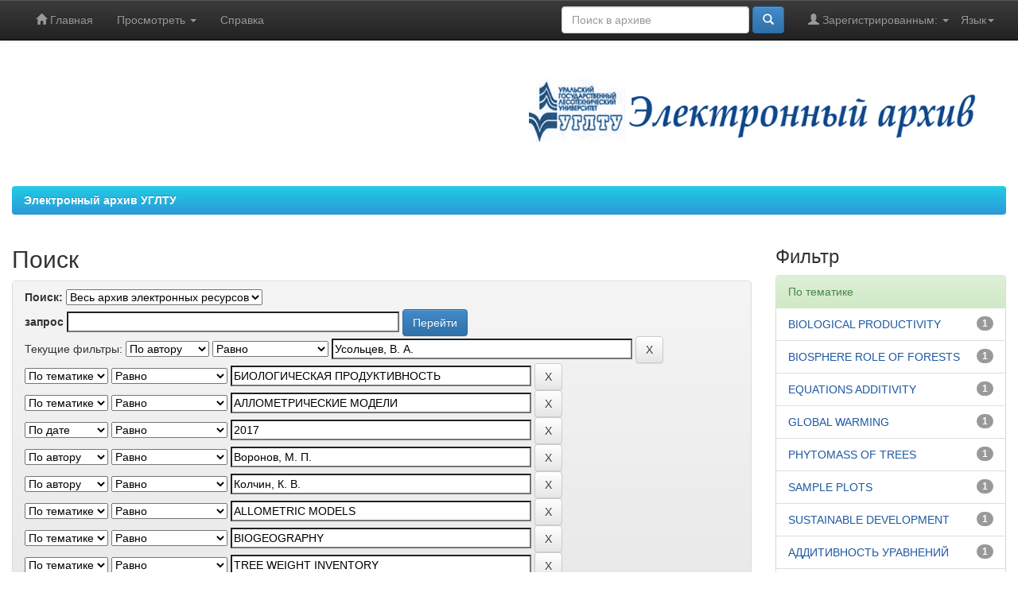

--- FILE ---
content_type: text/html;charset=UTF-8
request_url: https://elar.usfeu.ru/simple-search?query=&sort_by=score&order=desc&rpp=10&filter_field_1=author&filter_type_1=equals&filter_value_1=%D0%A3%D1%81%D0%BE%D0%BB%D1%8C%D1%86%D0%B5%D0%B2%2C+%D0%92.+%D0%90.&filter_field_2=subject&filter_type_2=equals&filter_value_2=%D0%91%D0%98%D0%9E%D0%9B%D0%9E%D0%93%D0%98%D0%A7%D0%95%D0%A1%D0%9A%D0%90%D0%AF+%D0%9F%D0%A0%D0%9E%D0%94%D0%A3%D0%9A%D0%A2%D0%98%D0%92%D0%9D%D0%9E%D0%A1%D0%A2%D0%AC&filter_field_3=subject&filter_type_3=equals&filter_value_3=%D0%90%D0%9B%D0%9B%D0%9E%D0%9C%D0%95%D0%A2%D0%A0%D0%98%D0%A7%D0%95%D0%A1%D0%9A%D0%98%D0%95+%D0%9C%D0%9E%D0%94%D0%95%D0%9B%D0%98&filter_field_4=dateIssued&filter_type_4=equals&filter_value_4=2017&filter_field_5=author&filter_type_5=equals&filter_value_5=%D0%92%D0%BE%D1%80%D0%BE%D0%BD%D0%BE%D0%B2%2C+%D0%9C.+%D0%9F.&filter_field_6=author&filter_type_6=equals&filter_value_6=%D0%9A%D0%BE%D0%BB%D1%87%D0%B8%D0%BD%2C+%D0%9A.+%D0%92.&filter_field_7=subject&filter_type_7=equals&filter_value_7=ALLOMETRIC+MODELS&filter_field_8=subject&filter_type_8=equals&filter_value_8=BIOGEOGRAPHY&etal=0&filtername=subject&filterquery=TREE+WEIGHT+INVENTORY&filtertype=equals
body_size: 51154
content:


















<!DOCTYPE html>
<html>
    <head>
        <title>Электронный архив УГЛТУ: Поиск</title>
        <meta http-equiv="Content-Type" content="text/html; charset=UTF-8" />
        <meta name="Generator" content="DSpace 5.10" />
        <meta name="viewport" content="width=device-width, initial-scale=1.0">
        <link rel="shortcut icon" href="/favicon.ico" type="image/x-icon"/>
	    <link rel="stylesheet" href="/static/css/jquery-ui-1.10.3.custom/redmond/jquery-ui-1.10.3.custom.css" type="text/css" />
	    <link rel="stylesheet" href="/static/css/bootstrap/bootstrap.min.css" type="text/css" />
	    <link rel="stylesheet" href="/static/css/bootstrap/bootstrap-theme.min.css" type="text/css" />
	    <link rel="stylesheet" href="/static/css/bootstrap/dspace-theme.css" type="text/css" />

        <link rel="search" type="application/opensearchdescription+xml" href="/open-search/description.xml" title="ELAR USFEU"/>

        
	<script type='text/javascript' src="/static/js/jquery/jquery-1.10.2.min.js"></script>
	<script type='text/javascript' src='/static/js/jquery/jquery-ui-1.10.3.custom.min.js'></script>
	<script type='text/javascript' src='/static/js/bootstrap/bootstrap.min.js'></script>
	<script type='text/javascript' src='/static/js/holder.js'></script>
	<script type="text/javascript" src="/utils.js"></script>
	<script type="text/javascript" src="/static/js/choice-support.js"> </script>
	<script type='text/javascript' async src='https://discovery.core.ac.uk/plugin.js?id=d57016e842'></script>

    
    
		<script type="text/javascript">
	var jQ = jQuery.noConflict();
	jQ(document).ready(function() {
		jQ( "#spellCheckQuery").click(function(){
			jQ("#query").val(jQ(this).attr('data-spell'));
			jQ("#main-query-submit").click();
		});
		jQ( "#filterquery" )
			.autocomplete({
				source: function( request, response ) {
					jQ.ajax({
						url: "/json/discovery/autocomplete?query=&filter_field_1=author&filter_type_1=equals&filter_value_1=%D0%A3%D1%81%D0%BE%D0%BB%D1%8C%D1%86%D0%B5%D0%B2%2C+%D0%92.+%D0%90.&filter_field_2=subject&filter_type_2=equals&filter_value_2=%D0%91%D0%98%D0%9E%D0%9B%D0%9E%D0%93%D0%98%D0%A7%D0%95%D0%A1%D0%9A%D0%90%D0%AF+%D0%9F%D0%A0%D0%9E%D0%94%D0%A3%D0%9A%D0%A2%D0%98%D0%92%D0%9D%D0%9E%D0%A1%D0%A2%D0%AC&filter_field_3=subject&filter_type_3=equals&filter_value_3=%D0%90%D0%9B%D0%9B%D0%9E%D0%9C%D0%95%D0%A2%D0%A0%D0%98%D0%A7%D0%95%D0%A1%D0%9A%D0%98%D0%95+%D0%9C%D0%9E%D0%94%D0%95%D0%9B%D0%98&filter_field_4=dateIssued&filter_type_4=equals&filter_value_4=2017&filter_field_5=author&filter_type_5=equals&filter_value_5=%D0%92%D0%BE%D1%80%D0%BE%D0%BD%D0%BE%D0%B2%2C+%D0%9C.+%D0%9F.&filter_field_6=author&filter_type_6=equals&filter_value_6=%D0%9A%D0%BE%D0%BB%D1%87%D0%B8%D0%BD%2C+%D0%9A.+%D0%92.&filter_field_7=subject&filter_type_7=equals&filter_value_7=ALLOMETRIC+MODELS&filter_field_8=subject&filter_type_8=equals&filter_value_8=BIOGEOGRAPHY&filter_field_9=subject&filter_type_9=equals&filter_value_9=TREE+WEIGHT+INVENTORY",
						dataType: "json",
						cache: false,
						data: {
							auto_idx: jQ("#filtername").val(),
							auto_query: request.term,
							auto_sort: 'count',
							auto_type: jQ("#filtertype").val(),
							location: ''	
						},
						success: function( data ) {
							response( jQ.map( data.autocomplete, function( item ) {
								var tmp_val = item.authorityKey;
								if (tmp_val == null || tmp_val == '')
								{
									tmp_val = item.displayedValue;
								}
								return {
									label: item.displayedValue + " (" + item.count + ")",
									value: tmp_val
								};
							}))			
						}
					})
				}
			});
	});
	function validateFilters() {
		return document.getElementById("filterquery").value.length > 0;
	}
</script>
		
    

<!-- HTML5 shim and Respond.js IE8 support of HTML5 elements and media queries -->
<!--[if lt IE 9]>
  <script src="/static/js/html5shiv.js"></script>
  <script src="/static/js/respond.min.js"></script>
<![endif]-->
    </head>

    
    
    <body class="undernavigation">
<!--LiveInternet counter--><script type="text/javascript">new Image().src = "//counter.yadro.ru/hit?r" + escape(document.referrer) + ((typeof(screen)=="undefined")?"" : ";s"+screen.width+"*"+screen.height+"*" + (screen.colorDepth?screen.colorDepth:screen.pixelDepth)) + ";u"+escape(document.URL) +  ";" +Math.random();</script><!--/LiveInternet-->
<!-- Yandex.Metrika counter --> <script type="text/javascript" > (function(m,e,t,r,i,k,a){m[i]=m[i]||function(){(m[i].a=m[i].a||[]).push(arguments)}; m[i].l=1*new Date(); for (var j = 0; j < document.scripts.length; j++) {if (document.scripts[j].src === r) { return; }} k=e.createElement(t),a=e.getElementsByTagName(t)[0],k.async=1,k.src=r,a.parentNode.insertBefore(k,a)}) (window, document, "script", "https://mc.yandex.ru/metrika/tag.js", "ym"); ym(22180319, "init", { clickmap:true, trackLinks:true, accurateTrackBounce:true, webvisor:true }); </script> <noscript><div><img src="https://mc.yandex.ru/watch/22180319" style="position:absolute; left:-9999px;" alt="" /></div></noscript> <!-- /Yandex.Metrika counter -->
<!-- Google tag (gtag.js) -->
<script async src="https://www.googletagmanager.com/gtag/js?id=G-S999VXJ3GQ"></script>
<script>
  window.dataLayer = window.dataLayer || [];
  function gtag(){dataLayer.push(arguments);}
  gtag('js', new Date());

  gtag('config', 'G-S999VXJ3GQ');
</script>
<!-- Google tag (gtag.js) -->
<!-- Rating@Mail.ru counter -->
<script type="text/javascript">
var _tmr = _tmr || [];
_tmr.push({id: "2469148", type: "pageView", start: (new Date()).getTime()});
(function (d, w) {
   var ts = d.createElement("script"); ts.type = "text/javascript"; ts.async = true;
   ts.src = (d.location.protocol == "https:" ? "https:" : "http:") + "//top-fwz1.mail.ru/js/code.js";
   var f = function () {var s = d.getElementsByTagName("script")[0]; s.parentNode.insertBefore(ts, s);};
   if (w.opera == "[object Opera]") { d.addEventListener("DOMContentLoaded", f, false); } else { f(); }
})(document, window);
</script><noscript><div style="position:absolute;left:-10000px;">
<img src="//top-fwz1.mail.ru/counter?id=2469148;js=na" style="border:0;" height="1" width="1" alt="�������@Mail.ru" />
</div></noscript>
<!-- //Rating@Mail.ru counter -->
<a class="sr-only" href="#content">Skip navigation</a>
<header class="navbar navbar-inverse navbar-fixed-top">    
    
            <div class="container">
                

























       <div class="navbar-header">
         <button type="button" class="navbar-toggle" data-toggle="collapse" data-target=".navbar-collapse">
           <span class="icon-bar"></span>
           <span class="icon-bar"></span>
           <span class="icon-bar"></span>
         </button>
<!--
         <a class="navbar-brand" href="/"><img height="25" src="/image/dspace-logo-only.png" alt="DSpace logo" /></a>
-->
       </div>
       <nav class="collapse navbar-collapse bs-navbar-collapse" role="navigation">
         <ul class="nav navbar-nav">
           <li class=""><a href="/"><span class="glyphicon glyphicon-home"></span> Главная</a></li>
                
           <li class="dropdown">
             <a href="#" class="dropdown-toggle" data-toggle="dropdown">Просмотреть <b class="caret"></b></a>
             <ul class="dropdown-menu">
               <li><a href="/community-list">Разделы<br />и&nbsp;коллекции</a></li>
				<li class="divider"></li>
        <li class="dropdown-header">Посмотреть:</li>
				
				
				
				      			<li><a href="/browse?type=dateissued">По дате</a></li>
					
				      			<li><a href="/browse?type=author">По автору</a></li>
					
				      			<li><a href="/browse?type=title">По заглавию</a></li>
					
				      			<li><a href="/browse?type=subject">По тематике</a></li>
					
				      			<li><a href="/browse?type=relation">Источники</a></li>
					
				    
				

            </ul>
          </li>
          <li class=""><script type="text/javascript">
<!-- Javascript starts here
document.write('<a href="#" onClick="var popupwin = window.open(\'/help/index_ru.html\',\'dspacepopup\',\'height=600,width=550,resizable,scrollbars\');popupwin.focus();return false;">Справка<\/a>');
// -->
</script><noscript><a href="/help/index_ru.html" target="dspacepopup">Справка</a></noscript></li>
       </ul>

 
    <div class="nav navbar-nav navbar-right">
	 <ul class="nav navbar-nav navbar-right">
      <li class="dropdown">
       <a href="#" class="dropdown-toggle" data-toggle="dropdown">Язык<b class="caret"></b></a>
        <ul class="dropdown-menu">
 
      <li>
        <a onclick="javascript:document.repost.locale.value='ru';
                  document.repost.submit();" href="?locale=ru">
         русский
       </a>
      </li>
 
      <li>
        <a onclick="javascript:document.repost.locale.value='en';
                  document.repost.submit();" href="?locale=en">
         English
       </a>
      </li>
 
     </ul>
    </li>
    </ul>
  </div>
 
 
       <div class="nav navbar-nav navbar-right">
		<ul class="nav navbar-nav navbar-right">
         <li class="dropdown">
         
             <a href="#" class="dropdown-toggle" data-toggle="dropdown"><span class="glyphicon glyphicon-user"></span> Зарегистрированным: <b class="caret"></b></a>
	             
             <ul class="dropdown-menu">
               <li><a href="/mydspace">Авторизация</a></li>
               <li><a href="/subscribe">Обновления на e-mail</a></li>
               <li><a href="/profile">Редактировать профиль</a></li>
               <li>&nbsp;</li>
               <li><a href="/authors.jsp">Авторам</a></li>

		
             </ul>
           </li>
          </ul>
          
	
	<form method="get" action="/simple-search" class="navbar-form navbar-right">
	    <div class="form-group">
          <input type="text" class="form-control" placeholder="Поиск&nbsp;в&nbsp;архиве" name="query" id="tequery" size="25"/>
        </div>
        <button type="submit" class="btn btn-primary"><span class="glyphicon glyphicon-search"></span></button>

	</form></div>
    </nav>

            </div>

</header>

<main id="content" role="main">
<div class="container banner">
	<div class="row">
		<div class="col-md-9 brand">
		<h1></h1>
         
        </div>
        <div class="col-md-3"><img class="pull-right" src="/image/LOGO.png" alt="DSpace logo" />
        </div>
	</div>
</div>	
<br/>
                

<div class="container">
                



  

<ol class="breadcrumb btn-success">

  <li><a href="/">Электронный архив УГЛТУ</a></li>

</ol>

</div>                



        
<div class="container">

	<div class="row">
		<div class="col-md-9">
		








































    

<h2>Поиск</h2>

<div class="discovery-search-form panel panel-default">
    
	<div class="discovery-query panel-heading">
    <form action="simple-search" method="get">
         <label for="tlocation">
         	Поиск:
         </label>
         <select name="location" id="tlocation">

                                    
                                    <option selected="selected" value="/">Весь архив электронных ресурсов</option>

                                <option value="123456789/11" >
                                	Научная библиотека</option>

                                <option value="123456789/1" >
                                	Общеуниверситетские коллекции</option>
                                </select><br/>
                                <label for="query">запрос</label>
                                <input type="text" size="50" id="query" name="query" value=""/>
                                <input type="submit" id="main-query-submit" class="btn btn-primary" value="Перейти" />
                  
                                <input type="hidden" value="10" name="rpp" />
                                <input type="hidden" value="score" name="sort_by" />
                                <input type="hidden" value="desc" name="order" />
                                
		<div class="discovery-search-appliedFilters">
		<span>Текущие фильтры:</span>
		
			    <select id="filter_field_1" name="filter_field_1">
				<option value="title">По заглавию</option><option value="author" selected="selected">По автору</option><option value="subject">По тематике</option><option value="dateIssued">По дате</option>
				</select>
				<select id="filter_type_1" name="filter_type_1">
				<option value="equals" selected="selected">Равно
</option><option value="contains">Содержит
</option><option value="authority">Идентификатор
</option><option value="notequals">Не равно
</option><option value="notcontains">Не содержит
</option><option value="notauthority">Не идентификатор
</option>
				</select>
				<input type="text" id="filter_value_1" name="filter_value_1" value="Усольцев,&#x20;В.&#x20;А." size="45"/>
				<input class="btn btn-default" type="submit" id="submit_filter_remove_1" name="submit_filter_remove_1" value="X" />
				<br/>
				
			    <select id="filter_field_2" name="filter_field_2">
				<option value="title">По заглавию</option><option value="author">По автору</option><option value="subject" selected="selected">По тематике</option><option value="dateIssued">По дате</option>
				</select>
				<select id="filter_type_2" name="filter_type_2">
				<option value="equals" selected="selected">Равно
</option><option value="contains">Содержит
</option><option value="authority">Идентификатор
</option><option value="notequals">Не равно
</option><option value="notcontains">Не содержит
</option><option value="notauthority">Не идентификатор
</option>
				</select>
				<input type="text" id="filter_value_2" name="filter_value_2" value="БИОЛОГИЧЕСКАЯ&#x20;ПРОДУКТИВНОСТЬ" size="45"/>
				<input class="btn btn-default" type="submit" id="submit_filter_remove_2" name="submit_filter_remove_2" value="X" />
				<br/>
				
			    <select id="filter_field_3" name="filter_field_3">
				<option value="title">По заглавию</option><option value="author">По автору</option><option value="subject" selected="selected">По тематике</option><option value="dateIssued">По дате</option>
				</select>
				<select id="filter_type_3" name="filter_type_3">
				<option value="equals" selected="selected">Равно
</option><option value="contains">Содержит
</option><option value="authority">Идентификатор
</option><option value="notequals">Не равно
</option><option value="notcontains">Не содержит
</option><option value="notauthority">Не идентификатор
</option>
				</select>
				<input type="text" id="filter_value_3" name="filter_value_3" value="АЛЛОМЕТРИЧЕСКИЕ&#x20;МОДЕЛИ" size="45"/>
				<input class="btn btn-default" type="submit" id="submit_filter_remove_3" name="submit_filter_remove_3" value="X" />
				<br/>
				
			    <select id="filter_field_4" name="filter_field_4">
				<option value="title">По заглавию</option><option value="author">По автору</option><option value="subject">По тематике</option><option value="dateIssued" selected="selected">По дате</option>
				</select>
				<select id="filter_type_4" name="filter_type_4">
				<option value="equals" selected="selected">Равно
</option><option value="contains">Содержит
</option><option value="authority">Идентификатор
</option><option value="notequals">Не равно
</option><option value="notcontains">Не содержит
</option><option value="notauthority">Не идентификатор
</option>
				</select>
				<input type="text" id="filter_value_4" name="filter_value_4" value="2017" size="45"/>
				<input class="btn btn-default" type="submit" id="submit_filter_remove_4" name="submit_filter_remove_4" value="X" />
				<br/>
				
			    <select id="filter_field_5" name="filter_field_5">
				<option value="title">По заглавию</option><option value="author" selected="selected">По автору</option><option value="subject">По тематике</option><option value="dateIssued">По дате</option>
				</select>
				<select id="filter_type_5" name="filter_type_5">
				<option value="equals" selected="selected">Равно
</option><option value="contains">Содержит
</option><option value="authority">Идентификатор
</option><option value="notequals">Не равно
</option><option value="notcontains">Не содержит
</option><option value="notauthority">Не идентификатор
</option>
				</select>
				<input type="text" id="filter_value_5" name="filter_value_5" value="Воронов,&#x20;М.&#x20;П." size="45"/>
				<input class="btn btn-default" type="submit" id="submit_filter_remove_5" name="submit_filter_remove_5" value="X" />
				<br/>
				
			    <select id="filter_field_6" name="filter_field_6">
				<option value="title">По заглавию</option><option value="author" selected="selected">По автору</option><option value="subject">По тематике</option><option value="dateIssued">По дате</option>
				</select>
				<select id="filter_type_6" name="filter_type_6">
				<option value="equals" selected="selected">Равно
</option><option value="contains">Содержит
</option><option value="authority">Идентификатор
</option><option value="notequals">Не равно
</option><option value="notcontains">Не содержит
</option><option value="notauthority">Не идентификатор
</option>
				</select>
				<input type="text" id="filter_value_6" name="filter_value_6" value="Колчин,&#x20;К.&#x20;В." size="45"/>
				<input class="btn btn-default" type="submit" id="submit_filter_remove_6" name="submit_filter_remove_6" value="X" />
				<br/>
				
			    <select id="filter_field_7" name="filter_field_7">
				<option value="title">По заглавию</option><option value="author">По автору</option><option value="subject" selected="selected">По тематике</option><option value="dateIssued">По дате</option>
				</select>
				<select id="filter_type_7" name="filter_type_7">
				<option value="equals" selected="selected">Равно
</option><option value="contains">Содержит
</option><option value="authority">Идентификатор
</option><option value="notequals">Не равно
</option><option value="notcontains">Не содержит
</option><option value="notauthority">Не идентификатор
</option>
				</select>
				<input type="text" id="filter_value_7" name="filter_value_7" value="ALLOMETRIC&#x20;MODELS" size="45"/>
				<input class="btn btn-default" type="submit" id="submit_filter_remove_7" name="submit_filter_remove_7" value="X" />
				<br/>
				
			    <select id="filter_field_8" name="filter_field_8">
				<option value="title">По заглавию</option><option value="author">По автору</option><option value="subject" selected="selected">По тематике</option><option value="dateIssued">По дате</option>
				</select>
				<select id="filter_type_8" name="filter_type_8">
				<option value="equals" selected="selected">Равно
</option><option value="contains">Содержит
</option><option value="authority">Идентификатор
</option><option value="notequals">Не равно
</option><option value="notcontains">Не содержит
</option><option value="notauthority">Не идентификатор
</option>
				</select>
				<input type="text" id="filter_value_8" name="filter_value_8" value="BIOGEOGRAPHY" size="45"/>
				<input class="btn btn-default" type="submit" id="submit_filter_remove_8" name="submit_filter_remove_8" value="X" />
				<br/>
				
			    <select id="filter_field_9" name="filter_field_9">
				<option value="title">По заглавию</option><option value="author">По автору</option><option value="subject" selected="selected">По тематике</option><option value="dateIssued">По дате</option>
				</select>
				<select id="filter_type_9" name="filter_type_9">
				<option value="equals" selected="selected">Равно
</option><option value="contains">Содержит
</option><option value="authority">Идентификатор
</option><option value="notequals">Не равно
</option><option value="notcontains">Не содержит
</option><option value="notauthority">Не идентификатор
</option>
				</select>
				<input type="text" id="filter_value_9" name="filter_value_9" value="TREE&#x20;WEIGHT&#x20;INVENTORY" size="45"/>
				<input class="btn btn-default" type="submit" id="submit_filter_remove_9" name="submit_filter_remove_9" value="X" />
				<br/>
				
		</div>

<a class="btn btn-default" href="/simple-search">Начать новый поиск</a>	
		</form>
		</div>

		<div class="discovery-search-filters panel-body">
		<h5>Добавить фильтры:</h5>
		<p class="discovery-search-filters-hint">Используйте фильтры для уточнения результатов поиска.</p>
		<form action="simple-search" method="get">
		<input type="hidden" value="" name="location" />
		<input type="hidden" value="" name="query" />
		
				    <input type="hidden" id="filter_field_1" name="filter_field_1" value="author" />
					<input type="hidden" id="filter_type_1" name="filter_type_1" value="equals" />
					<input type="hidden" id="filter_value_1" name="filter_value_1" value="Усольцев,&#x20;В.&#x20;А." />
					
				    <input type="hidden" id="filter_field_2" name="filter_field_2" value="subject" />
					<input type="hidden" id="filter_type_2" name="filter_type_2" value="equals" />
					<input type="hidden" id="filter_value_2" name="filter_value_2" value="БИОЛОГИЧЕСКАЯ&#x20;ПРОДУКТИВНОСТЬ" />
					
				    <input type="hidden" id="filter_field_3" name="filter_field_3" value="subject" />
					<input type="hidden" id="filter_type_3" name="filter_type_3" value="equals" />
					<input type="hidden" id="filter_value_3" name="filter_value_3" value="АЛЛОМЕТРИЧЕСКИЕ&#x20;МОДЕЛИ" />
					
				    <input type="hidden" id="filter_field_4" name="filter_field_4" value="dateIssued" />
					<input type="hidden" id="filter_type_4" name="filter_type_4" value="equals" />
					<input type="hidden" id="filter_value_4" name="filter_value_4" value="2017" />
					
				    <input type="hidden" id="filter_field_5" name="filter_field_5" value="author" />
					<input type="hidden" id="filter_type_5" name="filter_type_5" value="equals" />
					<input type="hidden" id="filter_value_5" name="filter_value_5" value="Воронов,&#x20;М.&#x20;П." />
					
				    <input type="hidden" id="filter_field_6" name="filter_field_6" value="author" />
					<input type="hidden" id="filter_type_6" name="filter_type_6" value="equals" />
					<input type="hidden" id="filter_value_6" name="filter_value_6" value="Колчин,&#x20;К.&#x20;В." />
					
				    <input type="hidden" id="filter_field_7" name="filter_field_7" value="subject" />
					<input type="hidden" id="filter_type_7" name="filter_type_7" value="equals" />
					<input type="hidden" id="filter_value_7" name="filter_value_7" value="ALLOMETRIC&#x20;MODELS" />
					
				    <input type="hidden" id="filter_field_8" name="filter_field_8" value="subject" />
					<input type="hidden" id="filter_type_8" name="filter_type_8" value="equals" />
					<input type="hidden" id="filter_value_8" name="filter_value_8" value="BIOGEOGRAPHY" />
					
				    <input type="hidden" id="filter_field_9" name="filter_field_9" value="subject" />
					<input type="hidden" id="filter_type_9" name="filter_type_9" value="equals" />
					<input type="hidden" id="filter_value_9" name="filter_value_9" value="TREE&#x20;WEIGHT&#x20;INVENTORY" />
					
		<select id="filtername" name="filtername">
		<option value="title">По заглавию</option><option value="author">По автору</option><option value="subject">По тематике</option><option value="dateIssued">По дате</option>
		</select>
		<select id="filtertype" name="filtertype">
		<option value="equals">Равно
</option><option value="contains">Содержит
</option><option value="authority">Идентификатор
</option><option value="notequals">Не равно
</option><option value="notcontains">Не содержит
</option><option value="notauthority">Не идентификатор
</option>
		</select>
		<input type="text" id="filterquery" name="filterquery" size="45" required="required" />
		<input type="hidden" value="10" name="rpp" />
		<input type="hidden" value="score" name="sort_by" />
		<input type="hidden" value="desc" name="order" />
		<input class="btn btn-default" type="submit" value="Добавить" onclick="return validateFilters()" />
		</form>
		</div>        

        
   <div class="discovery-pagination-controls panel-footer">
   <form action="simple-search" method="get">
   <input type="hidden" value="" name="location" />
   <input type="hidden" value="" name="query" />
	
				    <input type="hidden" id="filter_field_1" name="filter_field_1" value="author" />
					<input type="hidden" id="filter_type_1" name="filter_type_1" value="equals" />
					<input type="hidden" id="filter_value_1" name="filter_value_1" value="Усольцев,&#x20;В.&#x20;А." />
					
				    <input type="hidden" id="filter_field_2" name="filter_field_2" value="subject" />
					<input type="hidden" id="filter_type_2" name="filter_type_2" value="equals" />
					<input type="hidden" id="filter_value_2" name="filter_value_2" value="БИОЛОГИЧЕСКАЯ&#x20;ПРОДУКТИВНОСТЬ" />
					
				    <input type="hidden" id="filter_field_3" name="filter_field_3" value="subject" />
					<input type="hidden" id="filter_type_3" name="filter_type_3" value="equals" />
					<input type="hidden" id="filter_value_3" name="filter_value_3" value="АЛЛОМЕТРИЧЕСКИЕ&#x20;МОДЕЛИ" />
					
				    <input type="hidden" id="filter_field_4" name="filter_field_4" value="dateIssued" />
					<input type="hidden" id="filter_type_4" name="filter_type_4" value="equals" />
					<input type="hidden" id="filter_value_4" name="filter_value_4" value="2017" />
					
				    <input type="hidden" id="filter_field_5" name="filter_field_5" value="author" />
					<input type="hidden" id="filter_type_5" name="filter_type_5" value="equals" />
					<input type="hidden" id="filter_value_5" name="filter_value_5" value="Воронов,&#x20;М.&#x20;П." />
					
				    <input type="hidden" id="filter_field_6" name="filter_field_6" value="author" />
					<input type="hidden" id="filter_type_6" name="filter_type_6" value="equals" />
					<input type="hidden" id="filter_value_6" name="filter_value_6" value="Колчин,&#x20;К.&#x20;В." />
					
				    <input type="hidden" id="filter_field_7" name="filter_field_7" value="subject" />
					<input type="hidden" id="filter_type_7" name="filter_type_7" value="equals" />
					<input type="hidden" id="filter_value_7" name="filter_value_7" value="ALLOMETRIC&#x20;MODELS" />
					
				    <input type="hidden" id="filter_field_8" name="filter_field_8" value="subject" />
					<input type="hidden" id="filter_type_8" name="filter_type_8" value="equals" />
					<input type="hidden" id="filter_value_8" name="filter_value_8" value="BIOGEOGRAPHY" />
					
				    <input type="hidden" id="filter_field_9" name="filter_field_9" value="subject" />
					<input type="hidden" id="filter_type_9" name="filter_type_9" value="equals" />
					<input type="hidden" id="filter_value_9" name="filter_value_9" value="TREE&#x20;WEIGHT&#x20;INVENTORY" />
						
           <label for="rpp">Вывести на страницу</label>
           <select name="rpp">

                   <option value="5" >5</option>

                   <option value="10" selected="selected">10</option>

                   <option value="15" >15</option>

                   <option value="20" >20</option>

                   <option value="25" >25</option>

                   <option value="30" >30</option>

                   <option value="35" >35</option>

                   <option value="40" >40</option>

                   <option value="45" >45</option>

                   <option value="50" >50</option>

                   <option value="55" >55</option>

                   <option value="60" >60</option>

                   <option value="65" >65</option>

                   <option value="70" >70</option>

                   <option value="75" >75</option>

                   <option value="80" >80</option>

                   <option value="85" >85</option>

                   <option value="90" >90</option>

                   <option value="95" >95</option>

                   <option value="100" >100</option>

           </select>
           &nbsp;|&nbsp;

               <label for="sort_by">Сортировка</label>
               <select name="sort_by">
                   <option value="score">по ранжированию</option>
 <option value="dc.title_sort" >по заглавию</option> <option value="dc.date.issued_dt" >по дате публикации</option>
               </select>

           <label for="order">Упорядочнить</label>
           <select name="order">
               <option value="ASC" >по возрастанию</option>
               <option value="DESC" selected="selected">по убыванию</option>
           </select>
           <label for="etal">Авторы</label>
           <select name="etal">

               <option value="0" selected="selected">все</option>
<option value="1" >1</option>
                       <option value="5" >5</option>

                       <option value="10" >10</option>

                       <option value="15" >15</option>

                       <option value="20" >20</option>

                       <option value="25" >25</option>

                       <option value="30" >30</option>

                       <option value="35" >35</option>

                       <option value="40" >40</option>

                       <option value="45" >45</option>

                       <option value="50" >50</option>

           </select>
           <input class="btn btn-default" type="submit" name="submit_search" value="Обновить" />


</form>
   </div>
</div>   

<hr/>
<div class="discovery-result-pagination row container">

    
	<div class="alert alert-info">Результаты 1-1 из 1.</div>
    <ul class="pagination pull-right">
	<li class="disabled"><span>назад</span></li>
	
	<li class="active"><span>1</span></li>

	<li class="disabled"><span>дальше</span></li>
	</ul>
<!-- give a content to the div -->
</div>
<div class="discovery-result-results">





    <div class="panel panel-info">
    <div class="panel-heading">Найденные ресурсы:</div>
    <table align="center" class="table" summary="This table browses all dspace content">
<tr>
<th id="t1" class="oddRowEvenCol">Дата публикации</th><th id="t2" class="oddRowOddCol">Название</th><th id="t3" class="oddRowEvenCol">Авторы</th></tr><tr><td headers="t1" class="evenRowEvenCol" nowrap="nowrap" align="right">2017</td><td headers="t2" class="evenRowOddCol" ><a href="/handle/123456789/6539">О&#x20;некоторых&#x20;неопределённостях&#x20;в&#x20;оценке&#x20;биологической&#x20;продуктивности&#x20;лесов&#x20;в&#x20;контексте&#x20;биогеографии</a></td><td headers="t3" class="evenRowEvenCol" ><em><a href="/browse?type=author&amp;value=%D0%A3%D1%81%D0%BE%D0%BB%D1%8C%D1%86%D0%B5%D0%B2%2C+%D0%92.+%D0%90.&amp;value_lang=ru">Усольцев,&#x20;В.&#x20;А.</a>; <a href="/browse?type=author&amp;value=%D0%92%D0%BE%D1%80%D0%BE%D0%BD%D0%BE%D0%B2%2C+%D0%9C.+%D0%9F.&amp;value_lang=ru">Воронов,&#x20;М.&#x20;П.</a>; <a href="/browse?type=author&amp;value=%D0%9A%D0%BE%D0%BB%D1%87%D0%B8%D0%BD%2C+%D0%9A.+%D0%92.&amp;value_lang=ru">Колчин,&#x20;К.&#x20;В.</a></em></td></tr>
</table>

    </div>

</div>
















            

	</div>
	<div class="col-md-3">
                    


<h3 class="facets">Фильтр</h3>
<div id="facets" class="facetsBox">

<div id="facet_subject" class="panel panel-success">
	    <div class="panel-heading">По тематике</div>
	    <ul class="list-group"><li class="list-group-item"><span class="badge">1</span> <a href="/simple-search?query=&amp;sort_by=score&amp;order=desc&amp;rpp=10&amp;filter_field_1=author&amp;filter_type_1=equals&amp;filter_value_1=%D0%A3%D1%81%D0%BE%D0%BB%D1%8C%D1%86%D0%B5%D0%B2%2C+%D0%92.+%D0%90.&amp;filter_field_2=subject&amp;filter_type_2=equals&amp;filter_value_2=%D0%91%D0%98%D0%9E%D0%9B%D0%9E%D0%93%D0%98%D0%A7%D0%95%D0%A1%D0%9A%D0%90%D0%AF+%D0%9F%D0%A0%D0%9E%D0%94%D0%A3%D0%9A%D0%A2%D0%98%D0%92%D0%9D%D0%9E%D0%A1%D0%A2%D0%AC&amp;filter_field_3=subject&amp;filter_type_3=equals&amp;filter_value_3=%D0%90%D0%9B%D0%9B%D0%9E%D0%9C%D0%95%D0%A2%D0%A0%D0%98%D0%A7%D0%95%D0%A1%D0%9A%D0%98%D0%95+%D0%9C%D0%9E%D0%94%D0%95%D0%9B%D0%98&amp;filter_field_4=dateIssued&amp;filter_type_4=equals&amp;filter_value_4=2017&amp;filter_field_5=author&amp;filter_type_5=equals&amp;filter_value_5=%D0%92%D0%BE%D1%80%D0%BE%D0%BD%D0%BE%D0%B2%2C+%D0%9C.+%D0%9F.&amp;filter_field_6=author&amp;filter_type_6=equals&amp;filter_value_6=%D0%9A%D0%BE%D0%BB%D1%87%D0%B8%D0%BD%2C+%D0%9A.+%D0%92.&amp;filter_field_7=subject&amp;filter_type_7=equals&amp;filter_value_7=ALLOMETRIC+MODELS&amp;filter_field_8=subject&amp;filter_type_8=equals&amp;filter_value_8=BIOGEOGRAPHY&amp;filter_field_9=subject&amp;filter_type_9=equals&amp;filter_value_9=TREE+WEIGHT+INVENTORY&amp;etal=0&amp;filtername=subject&amp;filterquery=BIOLOGICAL+PRODUCTIVITY&amp;filtertype=equals"
                title="Ограничить  BIOLOGICAL PRODUCTIVITY">
                BIOLOGICAL PRODUCTIVITY</a></li><li class="list-group-item"><span class="badge">1</span> <a href="/simple-search?query=&amp;sort_by=score&amp;order=desc&amp;rpp=10&amp;filter_field_1=author&amp;filter_type_1=equals&amp;filter_value_1=%D0%A3%D1%81%D0%BE%D0%BB%D1%8C%D1%86%D0%B5%D0%B2%2C+%D0%92.+%D0%90.&amp;filter_field_2=subject&amp;filter_type_2=equals&amp;filter_value_2=%D0%91%D0%98%D0%9E%D0%9B%D0%9E%D0%93%D0%98%D0%A7%D0%95%D0%A1%D0%9A%D0%90%D0%AF+%D0%9F%D0%A0%D0%9E%D0%94%D0%A3%D0%9A%D0%A2%D0%98%D0%92%D0%9D%D0%9E%D0%A1%D0%A2%D0%AC&amp;filter_field_3=subject&amp;filter_type_3=equals&amp;filter_value_3=%D0%90%D0%9B%D0%9B%D0%9E%D0%9C%D0%95%D0%A2%D0%A0%D0%98%D0%A7%D0%95%D0%A1%D0%9A%D0%98%D0%95+%D0%9C%D0%9E%D0%94%D0%95%D0%9B%D0%98&amp;filter_field_4=dateIssued&amp;filter_type_4=equals&amp;filter_value_4=2017&amp;filter_field_5=author&amp;filter_type_5=equals&amp;filter_value_5=%D0%92%D0%BE%D1%80%D0%BE%D0%BD%D0%BE%D0%B2%2C+%D0%9C.+%D0%9F.&amp;filter_field_6=author&amp;filter_type_6=equals&amp;filter_value_6=%D0%9A%D0%BE%D0%BB%D1%87%D0%B8%D0%BD%2C+%D0%9A.+%D0%92.&amp;filter_field_7=subject&amp;filter_type_7=equals&amp;filter_value_7=ALLOMETRIC+MODELS&amp;filter_field_8=subject&amp;filter_type_8=equals&amp;filter_value_8=BIOGEOGRAPHY&amp;filter_field_9=subject&amp;filter_type_9=equals&amp;filter_value_9=TREE+WEIGHT+INVENTORY&amp;etal=0&amp;filtername=subject&amp;filterquery=BIOSPHERE+ROLE+OF+FORESTS&amp;filtertype=equals"
                title="Ограничить  BIOSPHERE ROLE OF FORESTS">
                BIOSPHERE ROLE OF FORESTS</a></li><li class="list-group-item"><span class="badge">1</span> <a href="/simple-search?query=&amp;sort_by=score&amp;order=desc&amp;rpp=10&amp;filter_field_1=author&amp;filter_type_1=equals&amp;filter_value_1=%D0%A3%D1%81%D0%BE%D0%BB%D1%8C%D1%86%D0%B5%D0%B2%2C+%D0%92.+%D0%90.&amp;filter_field_2=subject&amp;filter_type_2=equals&amp;filter_value_2=%D0%91%D0%98%D0%9E%D0%9B%D0%9E%D0%93%D0%98%D0%A7%D0%95%D0%A1%D0%9A%D0%90%D0%AF+%D0%9F%D0%A0%D0%9E%D0%94%D0%A3%D0%9A%D0%A2%D0%98%D0%92%D0%9D%D0%9E%D0%A1%D0%A2%D0%AC&amp;filter_field_3=subject&amp;filter_type_3=equals&amp;filter_value_3=%D0%90%D0%9B%D0%9B%D0%9E%D0%9C%D0%95%D0%A2%D0%A0%D0%98%D0%A7%D0%95%D0%A1%D0%9A%D0%98%D0%95+%D0%9C%D0%9E%D0%94%D0%95%D0%9B%D0%98&amp;filter_field_4=dateIssued&amp;filter_type_4=equals&amp;filter_value_4=2017&amp;filter_field_5=author&amp;filter_type_5=equals&amp;filter_value_5=%D0%92%D0%BE%D1%80%D0%BE%D0%BD%D0%BE%D0%B2%2C+%D0%9C.+%D0%9F.&amp;filter_field_6=author&amp;filter_type_6=equals&amp;filter_value_6=%D0%9A%D0%BE%D0%BB%D1%87%D0%B8%D0%BD%2C+%D0%9A.+%D0%92.&amp;filter_field_7=subject&amp;filter_type_7=equals&amp;filter_value_7=ALLOMETRIC+MODELS&amp;filter_field_8=subject&amp;filter_type_8=equals&amp;filter_value_8=BIOGEOGRAPHY&amp;filter_field_9=subject&amp;filter_type_9=equals&amp;filter_value_9=TREE+WEIGHT+INVENTORY&amp;etal=0&amp;filtername=subject&amp;filterquery=EQUATIONS+ADDITIVITY&amp;filtertype=equals"
                title="Ограничить  EQUATIONS ADDITIVITY">
                EQUATIONS ADDITIVITY</a></li><li class="list-group-item"><span class="badge">1</span> <a href="/simple-search?query=&amp;sort_by=score&amp;order=desc&amp;rpp=10&amp;filter_field_1=author&amp;filter_type_1=equals&amp;filter_value_1=%D0%A3%D1%81%D0%BE%D0%BB%D1%8C%D1%86%D0%B5%D0%B2%2C+%D0%92.+%D0%90.&amp;filter_field_2=subject&amp;filter_type_2=equals&amp;filter_value_2=%D0%91%D0%98%D0%9E%D0%9B%D0%9E%D0%93%D0%98%D0%A7%D0%95%D0%A1%D0%9A%D0%90%D0%AF+%D0%9F%D0%A0%D0%9E%D0%94%D0%A3%D0%9A%D0%A2%D0%98%D0%92%D0%9D%D0%9E%D0%A1%D0%A2%D0%AC&amp;filter_field_3=subject&amp;filter_type_3=equals&amp;filter_value_3=%D0%90%D0%9B%D0%9B%D0%9E%D0%9C%D0%95%D0%A2%D0%A0%D0%98%D0%A7%D0%95%D0%A1%D0%9A%D0%98%D0%95+%D0%9C%D0%9E%D0%94%D0%95%D0%9B%D0%98&amp;filter_field_4=dateIssued&amp;filter_type_4=equals&amp;filter_value_4=2017&amp;filter_field_5=author&amp;filter_type_5=equals&amp;filter_value_5=%D0%92%D0%BE%D1%80%D0%BE%D0%BD%D0%BE%D0%B2%2C+%D0%9C.+%D0%9F.&amp;filter_field_6=author&amp;filter_type_6=equals&amp;filter_value_6=%D0%9A%D0%BE%D0%BB%D1%87%D0%B8%D0%BD%2C+%D0%9A.+%D0%92.&amp;filter_field_7=subject&amp;filter_type_7=equals&amp;filter_value_7=ALLOMETRIC+MODELS&amp;filter_field_8=subject&amp;filter_type_8=equals&amp;filter_value_8=BIOGEOGRAPHY&amp;filter_field_9=subject&amp;filter_type_9=equals&amp;filter_value_9=TREE+WEIGHT+INVENTORY&amp;etal=0&amp;filtername=subject&amp;filterquery=GLOBAL+WARMING&amp;filtertype=equals"
                title="Ограничить  GLOBAL WARMING">
                GLOBAL WARMING</a></li><li class="list-group-item"><span class="badge">1</span> <a href="/simple-search?query=&amp;sort_by=score&amp;order=desc&amp;rpp=10&amp;filter_field_1=author&amp;filter_type_1=equals&amp;filter_value_1=%D0%A3%D1%81%D0%BE%D0%BB%D1%8C%D1%86%D0%B5%D0%B2%2C+%D0%92.+%D0%90.&amp;filter_field_2=subject&amp;filter_type_2=equals&amp;filter_value_2=%D0%91%D0%98%D0%9E%D0%9B%D0%9E%D0%93%D0%98%D0%A7%D0%95%D0%A1%D0%9A%D0%90%D0%AF+%D0%9F%D0%A0%D0%9E%D0%94%D0%A3%D0%9A%D0%A2%D0%98%D0%92%D0%9D%D0%9E%D0%A1%D0%A2%D0%AC&amp;filter_field_3=subject&amp;filter_type_3=equals&amp;filter_value_3=%D0%90%D0%9B%D0%9B%D0%9E%D0%9C%D0%95%D0%A2%D0%A0%D0%98%D0%A7%D0%95%D0%A1%D0%9A%D0%98%D0%95+%D0%9C%D0%9E%D0%94%D0%95%D0%9B%D0%98&amp;filter_field_4=dateIssued&amp;filter_type_4=equals&amp;filter_value_4=2017&amp;filter_field_5=author&amp;filter_type_5=equals&amp;filter_value_5=%D0%92%D0%BE%D1%80%D0%BE%D0%BD%D0%BE%D0%B2%2C+%D0%9C.+%D0%9F.&amp;filter_field_6=author&amp;filter_type_6=equals&amp;filter_value_6=%D0%9A%D0%BE%D0%BB%D1%87%D0%B8%D0%BD%2C+%D0%9A.+%D0%92.&amp;filter_field_7=subject&amp;filter_type_7=equals&amp;filter_value_7=ALLOMETRIC+MODELS&amp;filter_field_8=subject&amp;filter_type_8=equals&amp;filter_value_8=BIOGEOGRAPHY&amp;filter_field_9=subject&amp;filter_type_9=equals&amp;filter_value_9=TREE+WEIGHT+INVENTORY&amp;etal=0&amp;filtername=subject&amp;filterquery=PHYTOMASS+OF+TREES&amp;filtertype=equals"
                title="Ограничить  PHYTOMASS OF TREES">
                PHYTOMASS OF TREES</a></li><li class="list-group-item"><span class="badge">1</span> <a href="/simple-search?query=&amp;sort_by=score&amp;order=desc&amp;rpp=10&amp;filter_field_1=author&amp;filter_type_1=equals&amp;filter_value_1=%D0%A3%D1%81%D0%BE%D0%BB%D1%8C%D1%86%D0%B5%D0%B2%2C+%D0%92.+%D0%90.&amp;filter_field_2=subject&amp;filter_type_2=equals&amp;filter_value_2=%D0%91%D0%98%D0%9E%D0%9B%D0%9E%D0%93%D0%98%D0%A7%D0%95%D0%A1%D0%9A%D0%90%D0%AF+%D0%9F%D0%A0%D0%9E%D0%94%D0%A3%D0%9A%D0%A2%D0%98%D0%92%D0%9D%D0%9E%D0%A1%D0%A2%D0%AC&amp;filter_field_3=subject&amp;filter_type_3=equals&amp;filter_value_3=%D0%90%D0%9B%D0%9B%D0%9E%D0%9C%D0%95%D0%A2%D0%A0%D0%98%D0%A7%D0%95%D0%A1%D0%9A%D0%98%D0%95+%D0%9C%D0%9E%D0%94%D0%95%D0%9B%D0%98&amp;filter_field_4=dateIssued&amp;filter_type_4=equals&amp;filter_value_4=2017&amp;filter_field_5=author&amp;filter_type_5=equals&amp;filter_value_5=%D0%92%D0%BE%D1%80%D0%BE%D0%BD%D0%BE%D0%B2%2C+%D0%9C.+%D0%9F.&amp;filter_field_6=author&amp;filter_type_6=equals&amp;filter_value_6=%D0%9A%D0%BE%D0%BB%D1%87%D0%B8%D0%BD%2C+%D0%9A.+%D0%92.&amp;filter_field_7=subject&amp;filter_type_7=equals&amp;filter_value_7=ALLOMETRIC+MODELS&amp;filter_field_8=subject&amp;filter_type_8=equals&amp;filter_value_8=BIOGEOGRAPHY&amp;filter_field_9=subject&amp;filter_type_9=equals&amp;filter_value_9=TREE+WEIGHT+INVENTORY&amp;etal=0&amp;filtername=subject&amp;filterquery=SAMPLE+PLOTS&amp;filtertype=equals"
                title="Ограничить  SAMPLE PLOTS">
                SAMPLE PLOTS</a></li><li class="list-group-item"><span class="badge">1</span> <a href="/simple-search?query=&amp;sort_by=score&amp;order=desc&amp;rpp=10&amp;filter_field_1=author&amp;filter_type_1=equals&amp;filter_value_1=%D0%A3%D1%81%D0%BE%D0%BB%D1%8C%D1%86%D0%B5%D0%B2%2C+%D0%92.+%D0%90.&amp;filter_field_2=subject&amp;filter_type_2=equals&amp;filter_value_2=%D0%91%D0%98%D0%9E%D0%9B%D0%9E%D0%93%D0%98%D0%A7%D0%95%D0%A1%D0%9A%D0%90%D0%AF+%D0%9F%D0%A0%D0%9E%D0%94%D0%A3%D0%9A%D0%A2%D0%98%D0%92%D0%9D%D0%9E%D0%A1%D0%A2%D0%AC&amp;filter_field_3=subject&amp;filter_type_3=equals&amp;filter_value_3=%D0%90%D0%9B%D0%9B%D0%9E%D0%9C%D0%95%D0%A2%D0%A0%D0%98%D0%A7%D0%95%D0%A1%D0%9A%D0%98%D0%95+%D0%9C%D0%9E%D0%94%D0%95%D0%9B%D0%98&amp;filter_field_4=dateIssued&amp;filter_type_4=equals&amp;filter_value_4=2017&amp;filter_field_5=author&amp;filter_type_5=equals&amp;filter_value_5=%D0%92%D0%BE%D1%80%D0%BE%D0%BD%D0%BE%D0%B2%2C+%D0%9C.+%D0%9F.&amp;filter_field_6=author&amp;filter_type_6=equals&amp;filter_value_6=%D0%9A%D0%BE%D0%BB%D1%87%D0%B8%D0%BD%2C+%D0%9A.+%D0%92.&amp;filter_field_7=subject&amp;filter_type_7=equals&amp;filter_value_7=ALLOMETRIC+MODELS&amp;filter_field_8=subject&amp;filter_type_8=equals&amp;filter_value_8=BIOGEOGRAPHY&amp;filter_field_9=subject&amp;filter_type_9=equals&amp;filter_value_9=TREE+WEIGHT+INVENTORY&amp;etal=0&amp;filtername=subject&amp;filterquery=SUSTAINABLE+DEVELOPMENT&amp;filtertype=equals"
                title="Ограничить  SUSTAINABLE DEVELOPMENT">
                SUSTAINABLE DEVELOPMENT</a></li><li class="list-group-item"><span class="badge">1</span> <a href="/simple-search?query=&amp;sort_by=score&amp;order=desc&amp;rpp=10&amp;filter_field_1=author&amp;filter_type_1=equals&amp;filter_value_1=%D0%A3%D1%81%D0%BE%D0%BB%D1%8C%D1%86%D0%B5%D0%B2%2C+%D0%92.+%D0%90.&amp;filter_field_2=subject&amp;filter_type_2=equals&amp;filter_value_2=%D0%91%D0%98%D0%9E%D0%9B%D0%9E%D0%93%D0%98%D0%A7%D0%95%D0%A1%D0%9A%D0%90%D0%AF+%D0%9F%D0%A0%D0%9E%D0%94%D0%A3%D0%9A%D0%A2%D0%98%D0%92%D0%9D%D0%9E%D0%A1%D0%A2%D0%AC&amp;filter_field_3=subject&amp;filter_type_3=equals&amp;filter_value_3=%D0%90%D0%9B%D0%9B%D0%9E%D0%9C%D0%95%D0%A2%D0%A0%D0%98%D0%A7%D0%95%D0%A1%D0%9A%D0%98%D0%95+%D0%9C%D0%9E%D0%94%D0%95%D0%9B%D0%98&amp;filter_field_4=dateIssued&amp;filter_type_4=equals&amp;filter_value_4=2017&amp;filter_field_5=author&amp;filter_type_5=equals&amp;filter_value_5=%D0%92%D0%BE%D1%80%D0%BE%D0%BD%D0%BE%D0%B2%2C+%D0%9C.+%D0%9F.&amp;filter_field_6=author&amp;filter_type_6=equals&amp;filter_value_6=%D0%9A%D0%BE%D0%BB%D1%87%D0%B8%D0%BD%2C+%D0%9A.+%D0%92.&amp;filter_field_7=subject&amp;filter_type_7=equals&amp;filter_value_7=ALLOMETRIC+MODELS&amp;filter_field_8=subject&amp;filter_type_8=equals&amp;filter_value_8=BIOGEOGRAPHY&amp;filter_field_9=subject&amp;filter_type_9=equals&amp;filter_value_9=TREE+WEIGHT+INVENTORY&amp;etal=0&amp;filtername=subject&amp;filterquery=%D0%90%D0%94%D0%94%D0%98%D0%A2%D0%98%D0%92%D0%9D%D0%9E%D0%A1%D0%A2%D0%AC+%D0%A3%D0%A0%D0%90%D0%92%D0%9D%D0%95%D0%9D%D0%98%D0%99&amp;filtertype=equals"
                title="Ограничить  АДДИТИВНОСТЬ УРАВНЕНИЙ">
                АДДИТИВНОСТЬ УРАВНЕНИЙ</a></li><li class="list-group-item"><span class="badge">1</span> <a href="/simple-search?query=&amp;sort_by=score&amp;order=desc&amp;rpp=10&amp;filter_field_1=author&amp;filter_type_1=equals&amp;filter_value_1=%D0%A3%D1%81%D0%BE%D0%BB%D1%8C%D1%86%D0%B5%D0%B2%2C+%D0%92.+%D0%90.&amp;filter_field_2=subject&amp;filter_type_2=equals&amp;filter_value_2=%D0%91%D0%98%D0%9E%D0%9B%D0%9E%D0%93%D0%98%D0%A7%D0%95%D0%A1%D0%9A%D0%90%D0%AF+%D0%9F%D0%A0%D0%9E%D0%94%D0%A3%D0%9A%D0%A2%D0%98%D0%92%D0%9D%D0%9E%D0%A1%D0%A2%D0%AC&amp;filter_field_3=subject&amp;filter_type_3=equals&amp;filter_value_3=%D0%90%D0%9B%D0%9B%D0%9E%D0%9C%D0%95%D0%A2%D0%A0%D0%98%D0%A7%D0%95%D0%A1%D0%9A%D0%98%D0%95+%D0%9C%D0%9E%D0%94%D0%95%D0%9B%D0%98&amp;filter_field_4=dateIssued&amp;filter_type_4=equals&amp;filter_value_4=2017&amp;filter_field_5=author&amp;filter_type_5=equals&amp;filter_value_5=%D0%92%D0%BE%D1%80%D0%BE%D0%BD%D0%BE%D0%B2%2C+%D0%9C.+%D0%9F.&amp;filter_field_6=author&amp;filter_type_6=equals&amp;filter_value_6=%D0%9A%D0%BE%D0%BB%D1%87%D0%B8%D0%BD%2C+%D0%9A.+%D0%92.&amp;filter_field_7=subject&amp;filter_type_7=equals&amp;filter_value_7=ALLOMETRIC+MODELS&amp;filter_field_8=subject&amp;filter_type_8=equals&amp;filter_value_8=BIOGEOGRAPHY&amp;filter_field_9=subject&amp;filter_type_9=equals&amp;filter_value_9=TREE+WEIGHT+INVENTORY&amp;etal=0&amp;filtername=subject&amp;filterquery=%D0%91%D0%98%D0%9E%D0%93%D0%95%D0%9E%D0%93%D0%A0%D0%90%D0%A4%D0%98%D0%AF&amp;filtertype=equals"
                title="Ограничить  БИОГЕОГРАФИЯ">
                БИОГЕОГРАФИЯ</a></li><li class="list-group-item"><span class="badge">1</span> <a href="/simple-search?query=&amp;sort_by=score&amp;order=desc&amp;rpp=10&amp;filter_field_1=author&amp;filter_type_1=equals&amp;filter_value_1=%D0%A3%D1%81%D0%BE%D0%BB%D1%8C%D1%86%D0%B5%D0%B2%2C+%D0%92.+%D0%90.&amp;filter_field_2=subject&amp;filter_type_2=equals&amp;filter_value_2=%D0%91%D0%98%D0%9E%D0%9B%D0%9E%D0%93%D0%98%D0%A7%D0%95%D0%A1%D0%9A%D0%90%D0%AF+%D0%9F%D0%A0%D0%9E%D0%94%D0%A3%D0%9A%D0%A2%D0%98%D0%92%D0%9D%D0%9E%D0%A1%D0%A2%D0%AC&amp;filter_field_3=subject&amp;filter_type_3=equals&amp;filter_value_3=%D0%90%D0%9B%D0%9B%D0%9E%D0%9C%D0%95%D0%A2%D0%A0%D0%98%D0%A7%D0%95%D0%A1%D0%9A%D0%98%D0%95+%D0%9C%D0%9E%D0%94%D0%95%D0%9B%D0%98&amp;filter_field_4=dateIssued&amp;filter_type_4=equals&amp;filter_value_4=2017&amp;filter_field_5=author&amp;filter_type_5=equals&amp;filter_value_5=%D0%92%D0%BE%D1%80%D0%BE%D0%BD%D0%BE%D0%B2%2C+%D0%9C.+%D0%9F.&amp;filter_field_6=author&amp;filter_type_6=equals&amp;filter_value_6=%D0%9A%D0%BE%D0%BB%D1%87%D0%B8%D0%BD%2C+%D0%9A.+%D0%92.&amp;filter_field_7=subject&amp;filter_type_7=equals&amp;filter_value_7=ALLOMETRIC+MODELS&amp;filter_field_8=subject&amp;filter_type_8=equals&amp;filter_value_8=BIOGEOGRAPHY&amp;filter_field_9=subject&amp;filter_type_9=equals&amp;filter_value_9=TREE+WEIGHT+INVENTORY&amp;etal=0&amp;filtername=subject&amp;filterquery=%D0%91%D0%98%D0%9E%D0%9C%D0%90%D0%A1%D0%A1%D0%90+%D0%94%D0%95%D0%A0%D0%95%D0%92%D0%AC%D0%95%D0%92&amp;filtertype=equals"
                title="Ограничить  БИОМАССА ДЕРЕВЬЕВ">
                БИОМАССА ДЕРЕВЬЕВ</a></li><li class="list-group-item"><span style="visibility: hidden;">.</span>
	        
            
            <a href="/simple-search?query=&amp;sort_by=score&amp;order=desc&amp;rpp=10&amp;filter_field_1=author&amp;filter_type_1=equals&amp;filter_value_1=%D0%A3%D1%81%D0%BE%D0%BB%D1%8C%D1%86%D0%B5%D0%B2%2C+%D0%92.+%D0%90.&amp;filter_field_2=subject&amp;filter_type_2=equals&amp;filter_value_2=%D0%91%D0%98%D0%9E%D0%9B%D0%9E%D0%93%D0%98%D0%A7%D0%95%D0%A1%D0%9A%D0%90%D0%AF+%D0%9F%D0%A0%D0%9E%D0%94%D0%A3%D0%9A%D0%A2%D0%98%D0%92%D0%9D%D0%9E%D0%A1%D0%A2%D0%AC&amp;filter_field_3=subject&amp;filter_type_3=equals&amp;filter_value_3=%D0%90%D0%9B%D0%9B%D0%9E%D0%9C%D0%95%D0%A2%D0%A0%D0%98%D0%A7%D0%95%D0%A1%D0%9A%D0%98%D0%95+%D0%9C%D0%9E%D0%94%D0%95%D0%9B%D0%98&amp;filter_field_4=dateIssued&amp;filter_type_4=equals&amp;filter_value_4=2017&amp;filter_field_5=author&amp;filter_type_5=equals&amp;filter_value_5=%D0%92%D0%BE%D1%80%D0%BE%D0%BD%D0%BE%D0%B2%2C+%D0%9C.+%D0%9F.&amp;filter_field_6=author&amp;filter_type_6=equals&amp;filter_value_6=%D0%9A%D0%BE%D0%BB%D1%87%D0%B8%D0%BD%2C+%D0%9A.+%D0%92.&amp;filter_field_7=subject&amp;filter_type_7=equals&amp;filter_value_7=ALLOMETRIC+MODELS&amp;filter_field_8=subject&amp;filter_type_8=equals&amp;filter_value_8=BIOGEOGRAPHY&amp;filter_field_9=subject&amp;filter_type_9=equals&amp;filter_value_9=TREE+WEIGHT+INVENTORY&amp;etal=0&amp;subject_page=1"><span class="pull-right">Вперед ></span></a>
            </li></ul></div>

</div>


    </div>
    </div>       

</div>
</main>
            
             <footer class="navbar navbar-inverse navbar-bottom">
             <div id="designedby" class="container text-muted">
<!--
             Theme by <a href="http://www.cineca.it"><img
                                    src="/image/logo-cineca-small.png"
                                    alt="Logo CINECA" /></a>
-->
			<div id="footer_feedback" class="pull-left">                                    
ISSN <a target="_blank" alt="ISSN" href="http://road.issn.org/issn/2310-7561">2310-7561</a>
			</div>

			<div id="footer_feedback" class="pull-right">                                    
                                <p class="text-muted">&nbsp;&copy;&nbsp;2012-2026&nbsp;<a alt="Научная библиотека УГЛТУ" target="_blank" href="http://lib.usfeu.ru/">Научная библиотека УГЛТУ</a>&nbsp;-
                                <a target="_blank" href="/feedback">Обратная связь</a>
                                <a href="/htmlmap"></a></p>
                                </div>
			</div>
    </footer>
    </body>
</html>
